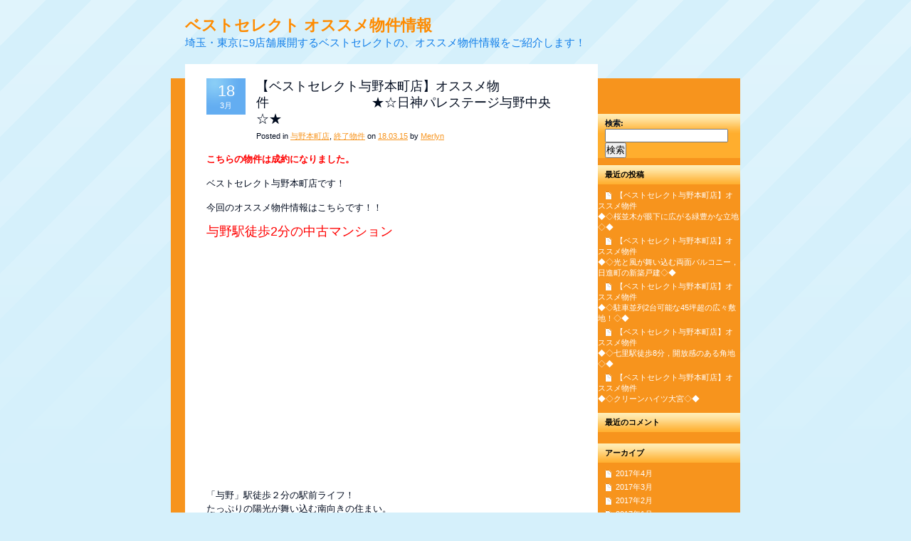

--- FILE ---
content_type: text/html; charset=UTF-8
request_url: http://6464e2124f2c5d8f.lolipop.jp/testbsblog/%E3%80%90%E3%83%99%E3%82%B9%E3%83%88%E3%82%BB%E3%83%AC%E3%82%AF%E3%83%88%E4%B8%8E%E9%87%8E%E6%9C%AC%E7%94%BA%E5%BA%97%E3%80%91%E3%82%AA%E3%82%B9%E3%82%B9%E3%83%A1%E7%89%A9%E4%BB%B6%E3%80%80-332/
body_size: 5733
content:
<!DOCTYPE html PUBLIC "-//W3C//DTD XHTML 1.0 Strict//EN" "http://www.w3.org/TR/xhtml1/DTD/xhtml1-strict.dtd">
<html xmlns="http://www.w3.org/1999/xhtml" lang="ja">
<head profile="http://gmpg.org/xfn/11">
	<meta http-equiv="content-type" content="text/html; charset=UTF-8" />
	<title>  【ベストセレクト与野本町店】オススメ物件　　　　　　　　★☆日神パレステージ与野中央☆★ &laquo; ベストセレクト オススメ物件情報</title>
	<meta name="description" content="埼玉・東京に9店舗展開するベストセレクトの、オススメ物件情報をご紹介します！" />
	<link rel="stylesheet" href="http://6464e2124f2c5d8f.lolipop.jp/testbsblog/wp-content/themes/orangelight/style.css" type="text/css" media="all" charset="utf-8" />
	<!--[if IE]><link rel="stylesheet" href="http://6464e2124f2c5d8f.lolipop.jp/testbsblog/wp-content/themes/orangelight/ie.css" type="text/css" media="all" charset="utf-8" /><![endif]-->
	<!--[if lt IE 7]><link rel="stylesheet" href="http://6464e2124f2c5d8f.lolipop.jp/testbsblog/wp-content/themes/orangelight/ie6.css" type="text/css" media="all" charset="utf-8" /><![endif]-->
	<link rel="alternate" type="application/rss+xml" title="ベストセレクト オススメ物件情報 RSS Feed" href="http://6464e2124f2c5d8f.lolipop.jp/testbsblog/feed/" />
	<link rel="pingback" href="http://6464e2124f2c5d8f.lolipop.jp/testbsblog/xmlrpc.php" />
    <meta name='robots' content='noindex,follow' />
<link rel="alternate" type="application/rss+xml" title="ベストセレクト オススメ物件情報 &raquo; 【ベストセレクト与野本町店】オススメ物件　　　　　　　　★☆日神パレステージ与野中央☆★ のコメントのフィード" href="http://6464e2124f2c5d8f.lolipop.jp/testbsblog/%e3%80%90%e3%83%99%e3%82%b9%e3%83%88%e3%82%bb%e3%83%ac%e3%82%af%e3%83%88%e4%b8%8e%e9%87%8e%e6%9c%ac%e7%94%ba%e5%ba%97%e3%80%91%e3%82%aa%e3%82%b9%e3%82%b9%e3%83%a1%e7%89%a9%e4%bb%b6%e3%80%80-332/feed/" />
		<script type="text/javascript">
			window._wpemojiSettings = {"baseUrl":"http:\/\/s.w.org\/images\/core\/emoji\/72x72\/","ext":".png","source":{"concatemoji":"http:\/\/6464e2124f2c5d8f.lolipop.jp\/testbsblog\/wp-includes\/js\/wp-emoji-release.min.js?ver=4.3.34"}};
			!function(e,n,t){var a;function o(e){var t=n.createElement("canvas"),a=t.getContext&&t.getContext("2d");return!(!a||!a.fillText)&&(a.textBaseline="top",a.font="600 32px Arial","flag"===e?(a.fillText(String.fromCharCode(55356,56812,55356,56807),0,0),3e3<t.toDataURL().length):(a.fillText(String.fromCharCode(55357,56835),0,0),0!==a.getImageData(16,16,1,1).data[0]))}function i(e){var t=n.createElement("script");t.src=e,t.type="text/javascript",n.getElementsByTagName("head")[0].appendChild(t)}t.supports={simple:o("simple"),flag:o("flag")},t.DOMReady=!1,t.readyCallback=function(){t.DOMReady=!0},t.supports.simple&&t.supports.flag||(a=function(){t.readyCallback()},n.addEventListener?(n.addEventListener("DOMContentLoaded",a,!1),e.addEventListener("load",a,!1)):(e.attachEvent("onload",a),n.attachEvent("onreadystatechange",function(){"complete"===n.readyState&&t.readyCallback()})),(a=t.source||{}).concatemoji?i(a.concatemoji):a.wpemoji&&a.twemoji&&(i(a.twemoji),i(a.wpemoji)))}(window,document,window._wpemojiSettings);
		</script>
		<style type="text/css">
img.wp-smiley,
img.emoji {
	display: inline !important;
	border: none !important;
	box-shadow: none !important;
	height: 1em !important;
	width: 1em !important;
	margin: 0 .07em !important;
	vertical-align: -0.1em !important;
	background: none !important;
	padding: 0 !important;
}
</style>
<link rel="EditURI" type="application/rsd+xml" title="RSD" href="http://6464e2124f2c5d8f.lolipop.jp/testbsblog/xmlrpc.php?rsd" />
<link rel="wlwmanifest" type="application/wlwmanifest+xml" href="http://6464e2124f2c5d8f.lolipop.jp/testbsblog/wp-includes/wlwmanifest.xml" /> 
<link rel='prev' title='【ベストセレクト与野本町店】オススメ物件　　　　　　　　★☆フロントシティ与野☆★' href='http://6464e2124f2c5d8f.lolipop.jp/testbsblog/%e3%80%90%e3%83%99%e3%82%b9%e3%83%88%e3%82%bb%e3%83%ac%e3%82%af%e3%83%88%e4%b8%8e%e9%87%8e%e6%9c%ac%e7%94%ba%e5%ba%97%e3%80%91%e3%82%aa%e3%82%b9%e3%82%b9%e3%83%a1%e7%89%a9%e4%bb%b6%e3%80%80-331/' />
<link rel='next' title='【ベストセレクト与野本町店】オススメ物件　　　　　　　　★☆明るい南向き，新中里の中古戸建☆★' href='http://6464e2124f2c5d8f.lolipop.jp/testbsblog/%e3%80%90%e3%83%99%e3%82%b9%e3%83%88%e3%82%bb%e3%83%ac%e3%82%af%e3%83%88%e4%b8%8e%e9%87%8e%e6%9c%ac%e7%94%ba%e5%ba%97%e3%80%91%e3%82%aa%e3%82%b9%e3%82%b9%e3%83%a1%e7%89%a9%e4%bb%b6%e3%80%80-333/' />
<meta name="generator" content="WordPress 4.3.34" />
<link rel='canonical' href='http://6464e2124f2c5d8f.lolipop.jp/testbsblog/%e3%80%90%e3%83%99%e3%82%b9%e3%83%88%e3%82%bb%e3%83%ac%e3%82%af%e3%83%88%e4%b8%8e%e9%87%8e%e6%9c%ac%e7%94%ba%e5%ba%97%e3%80%91%e3%82%aa%e3%82%b9%e3%82%b9%e3%83%a1%e7%89%a9%e4%bb%b6%e3%80%80-332/' />
<link rel='shortlink' href='http://6464e2124f2c5d8f.lolipop.jp/testbsblog/?p=20506' />
	<style type="text/css">.recentcomments a{display:inline !important;padding:0 !important;margin:0 !important;}</style>
</head>
<body>
	<div id="siteholder">
		
		<h1><a href="http://6464e2124f2c5d8f.lolipop.jp/testbsblog/">ベストセレクト オススメ物件情報</a></h1>
		<h2>埼玉・東京に9店舗展開するベストセレクトの、オススメ物件情報をご紹介します！</h2>
		
		
		<!-- siteWrap -->
		<div id="siteWrap">
			<div class="wrapCapT"></div>
			
			<!-- middleWrap -->
			<div id="middleWrap" class="clear">
				
				<!-- content -->
				<div id="content">
				
					<!-- post -->
																<div class="post">
						<div class="post-head clear">
							<p class="date"><span class="day">18</span> 3月</p>
							<h3><a href="http://6464e2124f2c5d8f.lolipop.jp/testbsblog/%e3%80%90%e3%83%99%e3%82%b9%e3%83%88%e3%82%bb%e3%83%ac%e3%82%af%e3%83%88%e4%b8%8e%e9%87%8e%e6%9c%ac%e7%94%ba%e5%ba%97%e3%80%91%e3%82%aa%e3%82%b9%e3%82%b9%e3%83%a1%e7%89%a9%e4%bb%b6%e3%80%80-332/">【ベストセレクト与野本町店】オススメ物件　　　　　　　　★☆日神パレステージ与野中央☆★</a></h3>
							<p class="cat">Posted in <a href="http://6464e2124f2c5d8f.lolipop.jp/testbsblog/category/%e4%b8%8e%e9%87%8e%e6%9c%ac%e7%94%ba%e5%ba%97/" rel="category tag">与野本町店</a>, <a href="http://6464e2124f2c5d8f.lolipop.jp/testbsblog/category/%e7%b5%82%e4%ba%86%e7%89%a9%e4%bb%b6/" rel="category tag">終了物件</a> on <a href="#">18.03.15</a> by <a href="#">Merlyn</a></p>
						</div>

						<div class="post-body clear">
							<p><span style="color: #ff0000;"><strong>こちらの物件は成約になりました。</strong></span></p>
<p>ベストセレクト与野本町店です！</p>
<p>今回のオススメ物件情報はこちらです！！</p>
<p><span style="color: #ff0000; font-size: large;">与野駅徒歩2分の中古マンション</span></p>
<p><iframe src="https://www.youtube.com/embed/6JAi0xQ6xBM" width="420" height="315" frameborder="0" allowfullscreen="allowfullscreen"></iframe></p>
<p>「与野」駅徒歩２分の駅前ライフ！<br />
たっぷりの陽光が舞い込む南向きの住まい。<br />
収納豊富で住空間広々スッキリ。<br />
お子様のお留守番にも安心なモニター付インターホン・オートロック。</p>
<p>お洒落なロビー<br />
<img src="https://rims-web8.com/img.php?file=REMST02983480-9.600x600.jpg&amp;width=385&amp;height=385" alt="物件の画像1" /><br />
リビングを見渡せる対面キッチン<br />
<img src="https://rims-web8.com/img.php?file=REMST02983480-3.600x600.jpg&amp;width=385&amp;height=385" alt="物件の画像1" /><br />
洋室6帖<br />
<img src="https://rims-web8.com/img.php?file=REMST02983480-4.600x600.jpg&amp;width=385&amp;height=385" alt="物件の画像1" /></p>
<p>間取図はこんな感じです。<br />
<img src="https://rims-web8.com/img.php?file=REMST02983480-2.600x600.jpg&amp;width=385&amp;height=385" alt="物件の画像1" /></p>
<p>価格:万円</p>
<p>物件種別:</p>
<p>間取り:</p>
<p>住所:</p>
<p>いかかでしょうか＾＾？</p>
<p>気になりましたらお気軽にお問い合わせください</p>
<p><span style="color: #ff0000; font-size: large;">ベストセレクト与野本町店</span><br />
<span style="color: #ff0000; font-size: large;">お問い合わせ　048-859-3900</span></p>
<p><strong><a title="住もう彩人" href="http://yonohonmachi.bestselect.co.jp/" target="_blank">さいたま市の新築一戸建て専門サイト♪</a>　　</strong></p>
						</div>

                     	<div class="post-opts clear">
							<p class="tags"><strong>tags:</strong> <a href="http://6464e2124f2c5d8f.lolipop.jp/testbsblog/tag/%e3%82%a8%e3%83%ac%e3%83%99%e3%83%bc%e3%82%bf%e3%83%bc/" rel="tag">エレベーター</a>, <a href="http://6464e2124f2c5d8f.lolipop.jp/testbsblog/tag/%e3%82%aa%e3%83%bc%e3%83%88%e3%83%ad%e3%83%83%e3%82%af/" rel="tag">オートロック</a>, <a href="http://6464e2124f2c5d8f.lolipop.jp/testbsblog/tag/%e3%82%b7%e3%82%b9%e3%83%86%e3%83%a0%e3%82%ad%e3%83%83%e3%83%81%e3%83%b3/" rel="tag">システムキッチン</a>, <a href="http://6464e2124f2c5d8f.lolipop.jp/testbsblog/tag/%e3%83%9e%e3%83%b3%e3%82%b7%e3%83%a7%e3%83%b3/" rel="tag">マンション</a>, <a href="http://6464e2124f2c5d8f.lolipop.jp/testbsblog/tag/%e3%83%a2%e3%83%8b%e3%82%bf%e3%83%bc%e4%bb%98%e3%82%a4%e3%83%b3%e3%82%bf%e3%83%bc%e3%83%9b%e3%83%b3/" rel="tag">モニター付インターホン</a>, <a href="http://6464e2124f2c5d8f.lolipop.jp/testbsblog/tag/%e4%b8%ad%e5%8f%a4%e3%83%9e%e3%83%b3%e3%82%b7%e3%83%a7%e3%83%b3/" rel="tag">中古マンション</a>, <a href="http://6464e2124f2c5d8f.lolipop.jp/testbsblog/tag/%e5%8d%97%e5%81%b4%e3%83%90%e3%83%ab%e3%82%b3%e3%83%8b%e3%83%bc/" rel="tag">南側バルコニー</a>, <a href="http://6464e2124f2c5d8f.lolipop.jp/testbsblog/tag/%e5%8d%97%e5%90%91%e3%81%8d/" rel="tag">南向き</a>, <a href="http://6464e2124f2c5d8f.lolipop.jp/testbsblog/tag/%e5%ae%85%e9%85%8d%e3%83%9c%e3%83%83%e3%82%af%e3%82%b9/" rel="tag">宅配ボックス</a>, <a href="http://6464e2124f2c5d8f.lolipop.jp/testbsblog/tag/%e6%97%a5%e7%a5%9e%e3%83%91%e3%83%ac%e3%82%b9%e3%83%86%e3%83%bc%e3%82%b8%e4%b8%8e%e9%87%8e%e4%b8%ad%e5%a4%ae/" rel="tag">日神パレステージ与野中央</a>, <a href="http://6464e2124f2c5d8f.lolipop.jp/testbsblog/tag/%e6%b5%b4%e5%ae%a4%e4%b9%be%e7%87%a5%e6%a9%9f/" rel="tag">浴室乾燥機</a>, <a href="http://6464e2124f2c5d8f.lolipop.jp/testbsblog/tag/%e8%a4%87%e6%95%b0%e6%b2%bf%e7%b7%9a%e5%88%a9%e7%94%a8%e5%8f%af/" rel="tag">複数沿線利用可</a>, <a href="http://6464e2124f2c5d8f.lolipop.jp/testbsblog/tag/%e8%a4%87%e6%95%b0%e9%a7%85%e5%88%a9%e7%94%a8%e5%8f%af/" rel="tag">複数駅利用可</a>, <a href="http://6464e2124f2c5d8f.lolipop.jp/testbsblog/tag/%e9%99%bd%e5%bd%93%e3%82%8a%e8%89%af%e5%a5%bd/" rel="tag">陽当り良好</a>, <a href="http://6464e2124f2c5d8f.lolipop.jp/testbsblog/tag/%e9%a7%85%e5%be%92%e6%ad%a92%e5%88%86/" rel="tag">駅徒歩2分</a></p>
							<p class="comments"><a href="http://6464e2124f2c5d8f.lolipop.jp/testbsblog/%e3%80%90%e3%83%99%e3%82%b9%e3%83%88%e3%82%bb%e3%83%ac%e3%82%af%e3%83%88%e4%b8%8e%e9%87%8e%e6%9c%ac%e7%94%ba%e5%ba%97%e3%80%91%e3%82%aa%e3%82%b9%e3%82%b9%e3%83%a1%e7%89%a9%e4%bb%b6%e3%80%80-332/#respond">No Comments &#187;</a></p>
						</div>
					</div>
															<!-- / post -->	


					
<!-- You can start editing here. -->


			<!-- If comments are open, but there are no comments. -->

	 

	
		<!-- new comment -->
		<div id="newcomment">
	
					<form action="http://6464e2124f2c5d8f.lolipop.jp/testbsblog/wp-comments-post.php" method="post" id="commentform">
	
					
			<p>
				<label for="author"><small>Name (required)</small></label><br />
				<input type="text" name="author" id="author" value="" size="22" tabindex="1" aria-required='true' />
			</p>
			
			<p>
				<label for="email"><small>Mail (will not be published) (required)</small></label>
				<input type="text" name="email" id="email" value="" size="22" tabindex="2" aria-required='true' />
			</p>
			
			<p>
				<label for="url"><small>Website</small></label>
				<input type="text" name="url" id="url" value="" size="22" tabindex="3" />
			</p>	
			
			
		<!--<p><small><strong>XHTML:</strong> You can use these tags: <code>&lt;a href=&quot;&quot; title=&quot;&quot;&gt; &lt;abbr title=&quot;&quot;&gt; &lt;acronym title=&quot;&quot;&gt; &lt;b&gt; &lt;blockquote cite=&quot;&quot;&gt; &lt;cite&gt; &lt;code&gt; &lt;del datetime=&quot;&quot;&gt; &lt;em&gt; &lt;i&gt; &lt;q cite=&quot;&quot;&gt; &lt;s&gt; &lt;strike&gt; &lt;strong&gt; </code></small></p>-->
		
		<p><textarea name="comment" id="comment" rows="10" tabindex="4"></textarea></p>
		
		<p>
			<input name="submit" type="submit" id="submit" tabindex="5" value="speichern" />
			<input type="hidden" name="comment_post_ID" value="20506" />
		</p>
				
		</form>
		
	</div>
	

				</div>
				<!-- / content -->

								
				<!-- sidebar -->
				<div id="sidebar">
					<li id="search-2" class="widget widget_search"><form role="search" method="get" id="searchform" class="searchform" action="http://6464e2124f2c5d8f.lolipop.jp/testbsblog/">
				<div>
					<label class="screen-reader-text" for="s">検索:</label>
					<input type="text" value="" name="s" id="s" />
					<input type="submit" id="searchsubmit" value="検索" />
				</div>
			</form></li>
		<li id="recent-posts-2" class="widget widget_recent_entries">		<h2 class="widgettitle">最近の投稿</h2>
		<ul>
					<li>
				<a href="http://6464e2124f2c5d8f.lolipop.jp/testbsblog/%e3%80%90%e3%83%99%e3%82%b9%e3%83%88%e3%82%bb%e3%83%ac%e3%82%af%e3%83%88%e4%b8%8e%e9%87%8e%e6%9c%ac%e7%94%ba%e5%ba%97%e3%80%91%e3%82%aa%e3%82%b9%e3%82%b9%e3%83%a1%e7%89%a9%e4%bb%b6%e2%97%86-39/">【ベストセレクト与野本町店】オススメ物件<br>◆◇桜並木が眼下に広がる緑豊かな立地◇◆</a>
						</li>
					<li>
				<a href="http://6464e2124f2c5d8f.lolipop.jp/testbsblog/%e3%80%90%e3%83%99%e3%82%b9%e3%83%88%e3%82%bb%e3%83%ac%e3%82%af%e3%83%88%e4%b8%8e%e9%87%8e%e6%9c%ac%e7%94%ba%e5%ba%97%e3%80%91%e3%82%aa%e3%82%b9%e3%82%b9%e3%83%a1%e7%89%a9%e4%bb%b6%e2%97%86-38/">【ベストセレクト与野本町店】オススメ物件<br>◆◇光と風が舞い込む両面バルコニー，日進町の新築戸建◇◆</a>
						</li>
					<li>
				<a href="http://6464e2124f2c5d8f.lolipop.jp/testbsblog/%e3%80%90%e3%83%99%e3%82%b9%e3%83%88%e3%82%bb%e3%83%ac%e3%82%af%e3%83%88%e4%b8%8e%e9%87%8e%e6%9c%ac%e7%94%ba%e5%ba%97%e3%80%91%e3%82%aa%e3%82%b9%e3%82%b9%e3%83%a1%e7%89%a9%e4%bb%b6%e2%97%86-37/">【ベストセレクト与野本町店】オススメ物件<br>◆◇駐車並列2台可能な45坪超の広々敷地！◇◆</a>
						</li>
					<li>
				<a href="http://6464e2124f2c5d8f.lolipop.jp/testbsblog/%e3%80%90%e3%83%99%e3%82%b9%e3%83%88%e3%82%bb%e3%83%ac%e3%82%af%e3%83%88%e4%b8%8e%e9%87%8e%e6%9c%ac%e7%94%ba%e5%ba%97%e3%80%91%e3%82%aa%e3%82%b9%e3%82%b9%e3%83%a1%e7%89%a9%e4%bb%b6%e2%97%86-36/">【ベストセレクト与野本町店】オススメ物件<br>◆◇七里駅徒歩8分，開放感のある角地◇◆</a>
						</li>
					<li>
				<a href="http://6464e2124f2c5d8f.lolipop.jp/testbsblog/%e3%80%90%e3%83%99%e3%82%b9%e3%83%88%e3%82%bb%e3%83%ac%e3%82%af%e3%83%88%e4%b8%8e%e9%87%8e%e6%9c%ac%e7%94%ba%e5%ba%97%e3%80%91%e3%82%aa%e3%82%b9%e3%82%b9%e3%83%a1%e7%89%a9%e4%bb%b6%e2%97%86-35/">【ベストセレクト与野本町店】オススメ物件<br>◆◇クリーンハイツ大宮◇◆</a>
						</li>
				</ul>
		</li>
<li id="recent-comments-2" class="widget widget_recent_comments"><h2 class="widgettitle">最近のコメント</h2>
<ul id="recentcomments"></ul></li>
<li id="archives-2" class="widget widget_archive"><h2 class="widgettitle">アーカイブ</h2>
		<ul>
	<li><a href='http://6464e2124f2c5d8f.lolipop.jp/testbsblog/2017/04/'>2017年4月</a></li>
	<li><a href='http://6464e2124f2c5d8f.lolipop.jp/testbsblog/2017/03/'>2017年3月</a></li>
	<li><a href='http://6464e2124f2c5d8f.lolipop.jp/testbsblog/2017/02/'>2017年2月</a></li>
	<li><a href='http://6464e2124f2c5d8f.lolipop.jp/testbsblog/2017/01/'>2017年1月</a></li>
	<li><a href='http://6464e2124f2c5d8f.lolipop.jp/testbsblog/2016/12/'>2016年12月</a></li>
	<li><a href='http://6464e2124f2c5d8f.lolipop.jp/testbsblog/2016/11/'>2016年11月</a></li>
	<li><a href='http://6464e2124f2c5d8f.lolipop.jp/testbsblog/2016/10/'>2016年10月</a></li>
	<li><a href='http://6464e2124f2c5d8f.lolipop.jp/testbsblog/2016/09/'>2016年9月</a></li>
	<li><a href='http://6464e2124f2c5d8f.lolipop.jp/testbsblog/2016/08/'>2016年8月</a></li>
	<li><a href='http://6464e2124f2c5d8f.lolipop.jp/testbsblog/2016/07/'>2016年7月</a></li>
	<li><a href='http://6464e2124f2c5d8f.lolipop.jp/testbsblog/2016/06/'>2016年6月</a></li>
	<li><a href='http://6464e2124f2c5d8f.lolipop.jp/testbsblog/2016/05/'>2016年5月</a></li>
	<li><a href='http://6464e2124f2c5d8f.lolipop.jp/testbsblog/2016/04/'>2016年4月</a></li>
	<li><a href='http://6464e2124f2c5d8f.lolipop.jp/testbsblog/2016/03/'>2016年3月</a></li>
	<li><a href='http://6464e2124f2c5d8f.lolipop.jp/testbsblog/2016/02/'>2016年2月</a></li>
	<li><a href='http://6464e2124f2c5d8f.lolipop.jp/testbsblog/2016/01/'>2016年1月</a></li>
	<li><a href='http://6464e2124f2c5d8f.lolipop.jp/testbsblog/2015/12/'>2015年12月</a></li>
	<li><a href='http://6464e2124f2c5d8f.lolipop.jp/testbsblog/2015/11/'>2015年11月</a></li>
	<li><a href='http://6464e2124f2c5d8f.lolipop.jp/testbsblog/2015/10/'>2015年10月</a></li>
	<li><a href='http://6464e2124f2c5d8f.lolipop.jp/testbsblog/2015/09/'>2015年9月</a></li>
	<li><a href='http://6464e2124f2c5d8f.lolipop.jp/testbsblog/2015/08/'>2015年8月</a></li>
	<li><a href='http://6464e2124f2c5d8f.lolipop.jp/testbsblog/2015/07/'>2015年7月</a></li>
	<li><a href='http://6464e2124f2c5d8f.lolipop.jp/testbsblog/2015/06/'>2015年6月</a></li>
	<li><a href='http://6464e2124f2c5d8f.lolipop.jp/testbsblog/2015/05/'>2015年5月</a></li>
	<li><a href='http://6464e2124f2c5d8f.lolipop.jp/testbsblog/2015/04/'>2015年4月</a></li>
	<li><a href='http://6464e2124f2c5d8f.lolipop.jp/testbsblog/2015/03/'>2015年3月</a></li>
	<li><a href='http://6464e2124f2c5d8f.lolipop.jp/testbsblog/2015/02/'>2015年2月</a></li>
	<li><a href='http://6464e2124f2c5d8f.lolipop.jp/testbsblog/2015/01/'>2015年1月</a></li>
	<li><a href='http://6464e2124f2c5d8f.lolipop.jp/testbsblog/2014/12/'>2014年12月</a></li>
	<li><a href='http://6464e2124f2c5d8f.lolipop.jp/testbsblog/2014/11/'>2014年11月</a></li>
	<li><a href='http://6464e2124f2c5d8f.lolipop.jp/testbsblog/2014/10/'>2014年10月</a></li>
	<li><a href='http://6464e2124f2c5d8f.lolipop.jp/testbsblog/2014/09/'>2014年9月</a></li>
	<li><a href='http://6464e2124f2c5d8f.lolipop.jp/testbsblog/2014/08/'>2014年8月</a></li>
	<li><a href='http://6464e2124f2c5d8f.lolipop.jp/testbsblog/2014/07/'>2014年7月</a></li>
	<li><a href='http://6464e2124f2c5d8f.lolipop.jp/testbsblog/2014/06/'>2014年6月</a></li>
	<li><a href='http://6464e2124f2c5d8f.lolipop.jp/testbsblog/2014/05/'>2014年5月</a></li>
	<li><a href='http://6464e2124f2c5d8f.lolipop.jp/testbsblog/2014/04/'>2014年4月</a></li>
	<li><a href='http://6464e2124f2c5d8f.lolipop.jp/testbsblog/2014/03/'>2014年3月</a></li>
	<li><a href='http://6464e2124f2c5d8f.lolipop.jp/testbsblog/2014/02/'>2014年2月</a></li>
	<li><a href='http://6464e2124f2c5d8f.lolipop.jp/testbsblog/2014/01/'>2014年1月</a></li>
	<li><a href='http://6464e2124f2c5d8f.lolipop.jp/testbsblog/2013/12/'>2013年12月</a></li>
	<li><a href='http://6464e2124f2c5d8f.lolipop.jp/testbsblog/2013/11/'>2013年11月</a></li>
	<li><a href='http://6464e2124f2c5d8f.lolipop.jp/testbsblog/2013/10/'>2013年10月</a></li>
	<li><a href='http://6464e2124f2c5d8f.lolipop.jp/testbsblog/2013/09/'>2013年9月</a></li>
	<li><a href='http://6464e2124f2c5d8f.lolipop.jp/testbsblog/2013/08/'>2013年8月</a></li>
	<li><a href='http://6464e2124f2c5d8f.lolipop.jp/testbsblog/2013/07/'>2013年7月</a></li>
	<li><a href='http://6464e2124f2c5d8f.lolipop.jp/testbsblog/2013/06/'>2013年6月</a></li>
	<li><a href='http://6464e2124f2c5d8f.lolipop.jp/testbsblog/2013/05/'>2013年5月</a></li>
	<li><a href='http://6464e2124f2c5d8f.lolipop.jp/testbsblog/2013/04/'>2013年4月</a></li>
	<li><a href='http://6464e2124f2c5d8f.lolipop.jp/testbsblog/2013/03/'>2013年3月</a></li>
	<li><a href='http://6464e2124f2c5d8f.lolipop.jp/testbsblog/2013/02/'>2013年2月</a></li>
	<li><a href='http://6464e2124f2c5d8f.lolipop.jp/testbsblog/2013/01/'>2013年1月</a></li>
	<li><a href='http://6464e2124f2c5d8f.lolipop.jp/testbsblog/2012/12/'>2012年12月</a></li>
		</ul>
</li>
<li id="categories-2" class="widget widget_categories"><h2 class="widgettitle">カテゴリー</h2>
		<ul>
	<li class="cat-item cat-item-7"><a href="http://6464e2124f2c5d8f.lolipop.jp/testbsblog/category/%e7%ab%b9%e3%83%8e%e5%a1%9a%e5%ba%97/" >その他</a>
</li>
	<li class="cat-item cat-item-9"><a href="http://6464e2124f2c5d8f.lolipop.jp/testbsblog/category/%e4%b8%8e%e9%87%8e%e6%9c%ac%e7%94%ba%e5%ba%97/" >与野本町店</a>
</li>
	<li class="cat-item cat-item-8"><a href="http://6464e2124f2c5d8f.lolipop.jp/testbsblog/category/%e5%b7%9d%e5%8f%a3%e5%ba%97/" >川口店</a>
</li>
	<li class="cat-item cat-item-11"><a href="http://6464e2124f2c5d8f.lolipop.jp/testbsblog/category/%e5%bf%97%e6%9c%a8%e5%ba%97/" >志木店</a>
</li>
	<li class="cat-item cat-item-10"><a href="http://6464e2124f2c5d8f.lolipop.jp/testbsblog/category/%e6%96%b0%e8%b6%8a%e8%b0%b7%e5%ba%97/" >新越谷店</a>
</li>
	<li class="cat-item cat-item-1"><a href="http://6464e2124f2c5d8f.lolipop.jp/testbsblog/category/%e6%9c%aa%e5%88%86%e9%a1%9e/" >未分類</a>
</li>
	<li class="cat-item cat-item-4"><a href="http://6464e2124f2c5d8f.lolipop.jp/testbsblog/category/%e6%9d%89%e4%b8%a6%e5%ba%97/" >杉並店</a>
</li>
	<li class="cat-item cat-item-94"><a href="http://6464e2124f2c5d8f.lolipop.jp/testbsblog/category/%e7%b5%82%e4%ba%86%e7%89%a9%e4%bb%b6/" >終了物件</a>
</li>
	<li class="cat-item cat-item-5"><a href="http://6464e2124f2c5d8f.lolipop.jp/testbsblog/category/%e7%b7%b4%e9%a6%ac%e5%ba%97/" >練馬店</a>
</li>
	<li class="cat-item cat-item-3"><a href="http://6464e2124f2c5d8f.lolipop.jp/testbsblog/category/%e6%9c%ac%e7%a4%be/" >西麻布本社</a>
</li>
	<li class="cat-item cat-item-6"><a href="http://6464e2124f2c5d8f.lolipop.jp/testbsblog/category/%e8%b5%a4%e7%be%bd%e5%ba%97/" >赤羽店</a>
</li>
		</ul>
</li>
<li id="meta-2" class="widget widget_meta"><h2 class="widgettitle">メタ情報</h2>
			<ul>
						<li><a href="http://6464e2124f2c5d8f.lolipop.jp/testbsblog/wp-login.php">ログイン</a></li>
			<li><a href="http://6464e2124f2c5d8f.lolipop.jp/testbsblog/feed/">投稿の <abbr title="Really Simple Syndication">RSS</abbr></a></li>
			<li><a href="http://6464e2124f2c5d8f.lolipop.jp/testbsblog/comments/feed/">コメントの <abbr title="Really Simple Syndication">RSS</abbr></a></li>
<li><a href="https://ja.wordpress.org/" title="Powered by WordPress, state-of-the-art semantic personal publishing platform.">WordPress.org</a></li>			</ul>
</li>
					
				</div>
				<!-- / sidebar -->
			</div>
			<!-- / middleWrap -->
			
			<div class="wrapCapT"></div>
		</div>
		<!-- / siteWrap -->

		<!-- footer -->
		<div id="footer" class="clear">
			<p class="cp">&copy; 2008</p>
			<p class="by">
            <!-- Please don't remove this link if you like my work, thx! -->
            Theme by <a title="Free Webtemplates" href="http://www.merlyn-buchhandlung.de/webtemplates.html">Merlyn</a>
            <!-- Please don't remove this link if you like my work, thx! -->
            </p>
		</div>
		<!-- / footer -->


	</div>

</body>
</html>